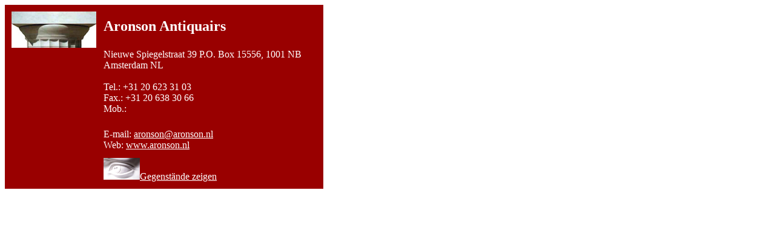

--- FILE ---
content_type: text/html
request_url: http://seleart.com/dettagliDE.php?idantiquario=44
body_size: 1107
content:
<html>
<head>
<title>seleART</title>
<meta http-equiv="Content-Type" content="text/html; charset=iso-8859-1"></head>
<body bgcolor="#FFFFFF" text="#FFFFFF" link="#FFFFFF" vlink="#FFFFFF" alink="#FFFFFF">
<table bgcolor="#990000" cellspacing="10" width="526">
  <tr> 
    <td width="140" valign="top" rowspan="5"><img src='img/capitelli/capitelloP.jpg' border='0'></td>
    <td height="52"><font size="5" color="#FFFFFF"><b>Aronson Antiquairs</b></font></td>
  </tr>
  <tr> 
    <td> <font color="#FFFFFF">Nieuwe Spiegelstraat 39 P.O. Box 15556, 1001 NB Amsterdam NL<br>
      <br>
      Tel.: +31 20 623 31 03<br>
      Fax.: +31 20 638 30 66<br>
      Mob.: </font></td>
  </tr>
  <tr> 
    <td><font color="#FFFFFF"></font></td>
  </tr>
  <tr> 
    <td><font color="#FFFFFF">E-mail: <a href='mailto:aronson@aronson.nl'>aronson@aronson.nl</a><br>
      Web: <a href='http://www.aronson.nl' target='_blank'>www.aronson.nl</a></font></td>
  </tr>
  <tr> 
    <td><img src="eye.jpg" width="60" height="36"><a href='galleriaDE.php?idantiquario=44'>Gegenstände zeigen</a>
</td>
  </tr>
</table>
</body>
</html>
